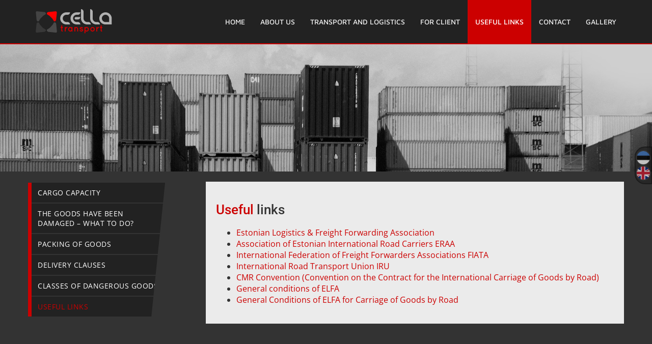

--- FILE ---
content_type: text/html; charset=UTF-8
request_url: https://cella.ee/en/kasulikud-lingid/
body_size: 9855
content:
<!DOCTYPE html>
<html class="" lang="en-US" prefix="og: http://ogp.me/ns# fb: http://ogp.me/ns/fb# og: http://ogp.me/ns#">
<head>
	<meta http-equiv="X-UA-Compatible" content="IE=edge" />
	<meta http-equiv="Content-Type" content="text/html; charset=utf-8"/>
	<meta name="viewport" content="width=device-width, initial-scale=1" />
	<title>Useful links - Cella Transport OÜ</title>
<meta name='robots' content='max-image-preview:large' />
<link rel="alternate" hreflang="et" href="https://cella.ee/kasulikud-lingid/" />
<link rel="alternate" hreflang="en-us" href="https://cella.ee/en/kasulikud-lingid/" />

<!-- This site is optimized with the Yoast SEO plugin v7.2 - https://yoast.com/wordpress/plugins/seo/ -->
<link rel="canonical" href="https://cella.ee/en/kasulikud-lingid/" />
<meta property="og:locale" content="en_US" />
<meta property="og:type" content="article" />
<meta property="og:title" content="Useful links - Cella Transport OÜ" />
<meta property="og:url" content="https://cella.ee/en/kasulikud-lingid/" />
<meta property="og:site_name" content="Cella Transport OÜ" />
<meta name="twitter:card" content="summary_large_image" />
<meta name="twitter:title" content="Useful links - Cella Transport OÜ" />
<!-- / Yoast SEO plugin. -->

<link rel='dns-prefetch' href='//netdna.bootstrapcdn.com' />
<link rel="alternate" type="application/rss+xml" title="Cella Transport OÜ &raquo; Feed" href="https://cella.ee/en/feed/" />
<link rel="alternate" type="application/rss+xml" title="Cella Transport OÜ &raquo; Comments Feed" href="https://cella.ee/en/comments/feed/" />
			<link rel="shortcut icon" href="https://cella.ee/wp-content/uploads/2017/10/KORSTNAKOLL-favicon.png" type="image/x-icon" />
					<!-- For iPhone -->
			<link rel="apple-touch-icon" href="https://cella.ee/wp-content/uploads/2017/10/KORSTNAKOLL-favicon.png">
					<!-- For iPhone Retina display -->
			<link rel="apple-touch-icon" sizes="114x114" href="https://cella.ee/wp-content/uploads/2017/10/KORSTNAKOLL-favicon.png">
					<!-- For iPad -->
			<link rel="apple-touch-icon" sizes="72x72" href="https://cella.ee/wp-content/uploads/2017/10/KORSTNAKOLL-favicon.png">
					<!-- For iPad Retina display -->
			<link rel="apple-touch-icon" sizes="144x144" href="https://cella.ee/wp-content/uploads/2017/10/KORSTNAKOLL-favicon.png">
		
		<meta property="og:title" content="Useful links"/>
		<meta property="og:type" content="article"/>
		<meta property="og:url" content="https://cella.ee/en/kasulikud-lingid/"/>
		<meta property="og:site_name" content="Cella Transport OÜ"/>
		<meta property="og:description" content="Useful links

 	Estonian Logistics &amp; Freight Forwarding Association
 	Association of Estonian International Road Carriers ERAA
 	International Federation of Freight Forwarders Associations FIATA
 	International Road Transport Union IRU
 	CMR Convention (Convention on the Contract for the International Carriage of Goods by Road)
 	General conditions of ELFA
 	General"/>

									<meta property="og:image" content="http://cella.ee/wp-content/uploads/2017/10/logo.png"/>
					<script type="text/javascript">
window._wpemojiSettings = {"baseUrl":"https:\/\/s.w.org\/images\/core\/emoji\/14.0.0\/72x72\/","ext":".png","svgUrl":"https:\/\/s.w.org\/images\/core\/emoji\/14.0.0\/svg\/","svgExt":".svg","source":{"concatemoji":"https:\/\/cella.ee\/wp-includes\/js\/wp-emoji-release.min.js?ver=6.2.8"}};
/*! This file is auto-generated */
!function(e,a,t){var n,r,o,i=a.createElement("canvas"),p=i.getContext&&i.getContext("2d");function s(e,t){p.clearRect(0,0,i.width,i.height),p.fillText(e,0,0);e=i.toDataURL();return p.clearRect(0,0,i.width,i.height),p.fillText(t,0,0),e===i.toDataURL()}function c(e){var t=a.createElement("script");t.src=e,t.defer=t.type="text/javascript",a.getElementsByTagName("head")[0].appendChild(t)}for(o=Array("flag","emoji"),t.supports={everything:!0,everythingExceptFlag:!0},r=0;r<o.length;r++)t.supports[o[r]]=function(e){if(p&&p.fillText)switch(p.textBaseline="top",p.font="600 32px Arial",e){case"flag":return s("\ud83c\udff3\ufe0f\u200d\u26a7\ufe0f","\ud83c\udff3\ufe0f\u200b\u26a7\ufe0f")?!1:!s("\ud83c\uddfa\ud83c\uddf3","\ud83c\uddfa\u200b\ud83c\uddf3")&&!s("\ud83c\udff4\udb40\udc67\udb40\udc62\udb40\udc65\udb40\udc6e\udb40\udc67\udb40\udc7f","\ud83c\udff4\u200b\udb40\udc67\u200b\udb40\udc62\u200b\udb40\udc65\u200b\udb40\udc6e\u200b\udb40\udc67\u200b\udb40\udc7f");case"emoji":return!s("\ud83e\udef1\ud83c\udffb\u200d\ud83e\udef2\ud83c\udfff","\ud83e\udef1\ud83c\udffb\u200b\ud83e\udef2\ud83c\udfff")}return!1}(o[r]),t.supports.everything=t.supports.everything&&t.supports[o[r]],"flag"!==o[r]&&(t.supports.everythingExceptFlag=t.supports.everythingExceptFlag&&t.supports[o[r]]);t.supports.everythingExceptFlag=t.supports.everythingExceptFlag&&!t.supports.flag,t.DOMReady=!1,t.readyCallback=function(){t.DOMReady=!0},t.supports.everything||(n=function(){t.readyCallback()},a.addEventListener?(a.addEventListener("DOMContentLoaded",n,!1),e.addEventListener("load",n,!1)):(e.attachEvent("onload",n),a.attachEvent("onreadystatechange",function(){"complete"===a.readyState&&t.readyCallback()})),(e=t.source||{}).concatemoji?c(e.concatemoji):e.wpemoji&&e.twemoji&&(c(e.twemoji),c(e.wpemoji)))}(window,document,window._wpemojiSettings);
</script>
<style type="text/css">
img.wp-smiley,
img.emoji {
	display: inline !important;
	border: none !important;
	box-shadow: none !important;
	height: 1em !important;
	width: 1em !important;
	margin: 0 0.07em !important;
	vertical-align: -0.1em !important;
	background: none !important;
	padding: 0 !important;
}
</style>
	<link rel='stylesheet' id='wp-block-library-css' href='https://cella.ee/wp-includes/css/dist/block-library/style.min.css?ver=6.2.8' type='text/css' media='all' />
<link rel='stylesheet' id='classic-theme-styles-css' href='https://cella.ee/wp-includes/css/classic-themes.min.css?ver=6.2.8' type='text/css' media='all' />
<style id='global-styles-inline-css' type='text/css'>
body{--wp--preset--color--black: #000000;--wp--preset--color--cyan-bluish-gray: #abb8c3;--wp--preset--color--white: #ffffff;--wp--preset--color--pale-pink: #f78da7;--wp--preset--color--vivid-red: #cf2e2e;--wp--preset--color--luminous-vivid-orange: #ff6900;--wp--preset--color--luminous-vivid-amber: #fcb900;--wp--preset--color--light-green-cyan: #7bdcb5;--wp--preset--color--vivid-green-cyan: #00d084;--wp--preset--color--pale-cyan-blue: #8ed1fc;--wp--preset--color--vivid-cyan-blue: #0693e3;--wp--preset--color--vivid-purple: #9b51e0;--wp--preset--gradient--vivid-cyan-blue-to-vivid-purple: linear-gradient(135deg,rgba(6,147,227,1) 0%,rgb(155,81,224) 100%);--wp--preset--gradient--light-green-cyan-to-vivid-green-cyan: linear-gradient(135deg,rgb(122,220,180) 0%,rgb(0,208,130) 100%);--wp--preset--gradient--luminous-vivid-amber-to-luminous-vivid-orange: linear-gradient(135deg,rgba(252,185,0,1) 0%,rgba(255,105,0,1) 100%);--wp--preset--gradient--luminous-vivid-orange-to-vivid-red: linear-gradient(135deg,rgba(255,105,0,1) 0%,rgb(207,46,46) 100%);--wp--preset--gradient--very-light-gray-to-cyan-bluish-gray: linear-gradient(135deg,rgb(238,238,238) 0%,rgb(169,184,195) 100%);--wp--preset--gradient--cool-to-warm-spectrum: linear-gradient(135deg,rgb(74,234,220) 0%,rgb(151,120,209) 20%,rgb(207,42,186) 40%,rgb(238,44,130) 60%,rgb(251,105,98) 80%,rgb(254,248,76) 100%);--wp--preset--gradient--blush-light-purple: linear-gradient(135deg,rgb(255,206,236) 0%,rgb(152,150,240) 100%);--wp--preset--gradient--blush-bordeaux: linear-gradient(135deg,rgb(254,205,165) 0%,rgb(254,45,45) 50%,rgb(107,0,62) 100%);--wp--preset--gradient--luminous-dusk: linear-gradient(135deg,rgb(255,203,112) 0%,rgb(199,81,192) 50%,rgb(65,88,208) 100%);--wp--preset--gradient--pale-ocean: linear-gradient(135deg,rgb(255,245,203) 0%,rgb(182,227,212) 50%,rgb(51,167,181) 100%);--wp--preset--gradient--electric-grass: linear-gradient(135deg,rgb(202,248,128) 0%,rgb(113,206,126) 100%);--wp--preset--gradient--midnight: linear-gradient(135deg,rgb(2,3,129) 0%,rgb(40,116,252) 100%);--wp--preset--duotone--dark-grayscale: url('#wp-duotone-dark-grayscale');--wp--preset--duotone--grayscale: url('#wp-duotone-grayscale');--wp--preset--duotone--purple-yellow: url('#wp-duotone-purple-yellow');--wp--preset--duotone--blue-red: url('#wp-duotone-blue-red');--wp--preset--duotone--midnight: url('#wp-duotone-midnight');--wp--preset--duotone--magenta-yellow: url('#wp-duotone-magenta-yellow');--wp--preset--duotone--purple-green: url('#wp-duotone-purple-green');--wp--preset--duotone--blue-orange: url('#wp-duotone-blue-orange');--wp--preset--font-size--small: 13px;--wp--preset--font-size--medium: 20px;--wp--preset--font-size--large: 36px;--wp--preset--font-size--x-large: 42px;--wp--preset--spacing--20: 0.44rem;--wp--preset--spacing--30: 0.67rem;--wp--preset--spacing--40: 1rem;--wp--preset--spacing--50: 1.5rem;--wp--preset--spacing--60: 2.25rem;--wp--preset--spacing--70: 3.38rem;--wp--preset--spacing--80: 5.06rem;--wp--preset--shadow--natural: 6px 6px 9px rgba(0, 0, 0, 0.2);--wp--preset--shadow--deep: 12px 12px 50px rgba(0, 0, 0, 0.4);--wp--preset--shadow--sharp: 6px 6px 0px rgba(0, 0, 0, 0.2);--wp--preset--shadow--outlined: 6px 6px 0px -3px rgba(255, 255, 255, 1), 6px 6px rgba(0, 0, 0, 1);--wp--preset--shadow--crisp: 6px 6px 0px rgba(0, 0, 0, 1);}:where(.is-layout-flex){gap: 0.5em;}body .is-layout-flow > .alignleft{float: left;margin-inline-start: 0;margin-inline-end: 2em;}body .is-layout-flow > .alignright{float: right;margin-inline-start: 2em;margin-inline-end: 0;}body .is-layout-flow > .aligncenter{margin-left: auto !important;margin-right: auto !important;}body .is-layout-constrained > .alignleft{float: left;margin-inline-start: 0;margin-inline-end: 2em;}body .is-layout-constrained > .alignright{float: right;margin-inline-start: 2em;margin-inline-end: 0;}body .is-layout-constrained > .aligncenter{margin-left: auto !important;margin-right: auto !important;}body .is-layout-constrained > :where(:not(.alignleft):not(.alignright):not(.alignfull)){max-width: var(--wp--style--global--content-size);margin-left: auto !important;margin-right: auto !important;}body .is-layout-constrained > .alignwide{max-width: var(--wp--style--global--wide-size);}body .is-layout-flex{display: flex;}body .is-layout-flex{flex-wrap: wrap;align-items: center;}body .is-layout-flex > *{margin: 0;}:where(.wp-block-columns.is-layout-flex){gap: 2em;}.has-black-color{color: var(--wp--preset--color--black) !important;}.has-cyan-bluish-gray-color{color: var(--wp--preset--color--cyan-bluish-gray) !important;}.has-white-color{color: var(--wp--preset--color--white) !important;}.has-pale-pink-color{color: var(--wp--preset--color--pale-pink) !important;}.has-vivid-red-color{color: var(--wp--preset--color--vivid-red) !important;}.has-luminous-vivid-orange-color{color: var(--wp--preset--color--luminous-vivid-orange) !important;}.has-luminous-vivid-amber-color{color: var(--wp--preset--color--luminous-vivid-amber) !important;}.has-light-green-cyan-color{color: var(--wp--preset--color--light-green-cyan) !important;}.has-vivid-green-cyan-color{color: var(--wp--preset--color--vivid-green-cyan) !important;}.has-pale-cyan-blue-color{color: var(--wp--preset--color--pale-cyan-blue) !important;}.has-vivid-cyan-blue-color{color: var(--wp--preset--color--vivid-cyan-blue) !important;}.has-vivid-purple-color{color: var(--wp--preset--color--vivid-purple) !important;}.has-black-background-color{background-color: var(--wp--preset--color--black) !important;}.has-cyan-bluish-gray-background-color{background-color: var(--wp--preset--color--cyan-bluish-gray) !important;}.has-white-background-color{background-color: var(--wp--preset--color--white) !important;}.has-pale-pink-background-color{background-color: var(--wp--preset--color--pale-pink) !important;}.has-vivid-red-background-color{background-color: var(--wp--preset--color--vivid-red) !important;}.has-luminous-vivid-orange-background-color{background-color: var(--wp--preset--color--luminous-vivid-orange) !important;}.has-luminous-vivid-amber-background-color{background-color: var(--wp--preset--color--luminous-vivid-amber) !important;}.has-light-green-cyan-background-color{background-color: var(--wp--preset--color--light-green-cyan) !important;}.has-vivid-green-cyan-background-color{background-color: var(--wp--preset--color--vivid-green-cyan) !important;}.has-pale-cyan-blue-background-color{background-color: var(--wp--preset--color--pale-cyan-blue) !important;}.has-vivid-cyan-blue-background-color{background-color: var(--wp--preset--color--vivid-cyan-blue) !important;}.has-vivid-purple-background-color{background-color: var(--wp--preset--color--vivid-purple) !important;}.has-black-border-color{border-color: var(--wp--preset--color--black) !important;}.has-cyan-bluish-gray-border-color{border-color: var(--wp--preset--color--cyan-bluish-gray) !important;}.has-white-border-color{border-color: var(--wp--preset--color--white) !important;}.has-pale-pink-border-color{border-color: var(--wp--preset--color--pale-pink) !important;}.has-vivid-red-border-color{border-color: var(--wp--preset--color--vivid-red) !important;}.has-luminous-vivid-orange-border-color{border-color: var(--wp--preset--color--luminous-vivid-orange) !important;}.has-luminous-vivid-amber-border-color{border-color: var(--wp--preset--color--luminous-vivid-amber) !important;}.has-light-green-cyan-border-color{border-color: var(--wp--preset--color--light-green-cyan) !important;}.has-vivid-green-cyan-border-color{border-color: var(--wp--preset--color--vivid-green-cyan) !important;}.has-pale-cyan-blue-border-color{border-color: var(--wp--preset--color--pale-cyan-blue) !important;}.has-vivid-cyan-blue-border-color{border-color: var(--wp--preset--color--vivid-cyan-blue) !important;}.has-vivid-purple-border-color{border-color: var(--wp--preset--color--vivid-purple) !important;}.has-vivid-cyan-blue-to-vivid-purple-gradient-background{background: var(--wp--preset--gradient--vivid-cyan-blue-to-vivid-purple) !important;}.has-light-green-cyan-to-vivid-green-cyan-gradient-background{background: var(--wp--preset--gradient--light-green-cyan-to-vivid-green-cyan) !important;}.has-luminous-vivid-amber-to-luminous-vivid-orange-gradient-background{background: var(--wp--preset--gradient--luminous-vivid-amber-to-luminous-vivid-orange) !important;}.has-luminous-vivid-orange-to-vivid-red-gradient-background{background: var(--wp--preset--gradient--luminous-vivid-orange-to-vivid-red) !important;}.has-very-light-gray-to-cyan-bluish-gray-gradient-background{background: var(--wp--preset--gradient--very-light-gray-to-cyan-bluish-gray) !important;}.has-cool-to-warm-spectrum-gradient-background{background: var(--wp--preset--gradient--cool-to-warm-spectrum) !important;}.has-blush-light-purple-gradient-background{background: var(--wp--preset--gradient--blush-light-purple) !important;}.has-blush-bordeaux-gradient-background{background: var(--wp--preset--gradient--blush-bordeaux) !important;}.has-luminous-dusk-gradient-background{background: var(--wp--preset--gradient--luminous-dusk) !important;}.has-pale-ocean-gradient-background{background: var(--wp--preset--gradient--pale-ocean) !important;}.has-electric-grass-gradient-background{background: var(--wp--preset--gradient--electric-grass) !important;}.has-midnight-gradient-background{background: var(--wp--preset--gradient--midnight) !important;}.has-small-font-size{font-size: var(--wp--preset--font-size--small) !important;}.has-medium-font-size{font-size: var(--wp--preset--font-size--medium) !important;}.has-large-font-size{font-size: var(--wp--preset--font-size--large) !important;}.has-x-large-font-size{font-size: var(--wp--preset--font-size--x-large) !important;}
.wp-block-navigation a:where(:not(.wp-element-button)){color: inherit;}
:where(.wp-block-columns.is-layout-flex){gap: 2em;}
.wp-block-pullquote{font-size: 1.5em;line-height: 1.6;}
</style>
<link rel='stylesheet' id='rs-plugin-settings-css' href='https://cella.ee/wp-content/plugins/revslider/public/assets/css/settings.css?ver=5.4.6' type='text/css' media='all' />
<style id='rs-plugin-settings-inline-css' type='text/css'>
#rs-demo-id {}
</style>
<link rel='stylesheet' id='font-awesome-css' href='//netdna.bootstrapcdn.com/font-awesome/4.1.0/css/font-awesome.css' type='text/css' media='screen' />
<link rel='stylesheet' id='wpml-legacy-dropdown-0-css' href='http://cella.ee/wp-content/plugins/sitepress-multilingual-cms/templates/language-switchers/legacy-dropdown/style.css?ver=1' type='text/css' media='all' />
<style id='wpml-legacy-dropdown-0-inline-css' type='text/css'>
.wpml-ls-statics-shortcode_actions{background-color:#ffffff;}.wpml-ls-statics-shortcode_actions, .wpml-ls-statics-shortcode_actions .wpml-ls-sub-menu, .wpml-ls-statics-shortcode_actions a {border-color:#cdcdcd;}.wpml-ls-statics-shortcode_actions a {color:#444444;background-color:#ffffff;}.wpml-ls-statics-shortcode_actions a:hover,.wpml-ls-statics-shortcode_actions a:focus {color:#000000;background-color:#eeeeee;}.wpml-ls-statics-shortcode_actions .wpml-ls-current-language>a {color:#444444;background-color:#ffffff;}.wpml-ls-statics-shortcode_actions .wpml-ls-current-language:hover>a, .wpml-ls-statics-shortcode_actions .wpml-ls-current-language>a:focus {color:#000000;background-color:#eeeeee;}
</style>
<link rel='stylesheet' id='wpml-legacy-vertical-list-0-css' href='http://cella.ee/wp-content/plugins/sitepress-multilingual-cms/templates/language-switchers/legacy-list-vertical/style.css?ver=1' type='text/css' media='all' />
<link rel='stylesheet' id='avada-stylesheet-css' href='https://cella.ee/wp-content/themes/Avada/assets/css/style.min.css?ver=5.2.2' type='text/css' media='all' />
<link rel='stylesheet' id='child-style-css' href='https://cella.ee/wp-content/themes/Avada-Child-Theme/style.css?ver=6.2.8' type='text/css' media='all' />
<!--[if lte IE 9]>
<link rel='stylesheet' id='avada-IE-fontawesome-css' href='https://cella.ee/wp-content/themes/Avada/includes/lib/assets/fonts/fontawesome/font-awesome.css?ver=5.2.2' type='text/css' media='all' />
<![endif]-->
<!--[if IE]>
<link rel='stylesheet' id='avada-IE-css' href='https://cella.ee/wp-content/themes/Avada/assets/css/ie.css?ver=5.2.2' type='text/css' media='all' />
<![endif]-->
<link rel='stylesheet' id='fusion-dynamic-css-css' href='https://cella.ee/wp-content/uploads/fusion-styles/fusion-1931.css?timestamp=1768896514&#038;ver=6.2.8' type='text/css' media='all' />
<script type='text/javascript' src='https://cella.ee/wp-includes/js/jquery/jquery.min.js?ver=3.6.4' id='jquery-core-js'></script>
<script type='text/javascript' src='https://cella.ee/wp-includes/js/jquery/jquery-migrate.min.js?ver=3.4.0' id='jquery-migrate-js'></script>
<script type='text/javascript' src='https://cella.ee/wp-content/plugins/revslider/public/assets/js/jquery.themepunch.tools.min.js?ver=5.4.6' id='tp-tools-js'></script>
<script type='text/javascript' src='https://cella.ee/wp-content/plugins/revslider/public/assets/js/jquery.themepunch.revolution.min.js?ver=5.4.6' id='revmin-js'></script>
<script type='text/javascript' src='http://cella.ee/wp-content/plugins/sitepress-multilingual-cms/templates/language-switchers/legacy-dropdown/script.js?ver=1' id='wpml-legacy-dropdown-0-js'></script>
<link rel="https://api.w.org/" href="https://cella.ee/en/wp-json/" /><link rel="alternate" type="application/json" href="https://cella.ee/en/wp-json/wp/v2/pages/1931" /><link rel="EditURI" type="application/rsd+xml" title="RSD" href="https://cella.ee/xmlrpc.php?rsd" />
<link rel="wlwmanifest" type="application/wlwmanifest+xml" href="https://cella.ee/wp-includes/wlwmanifest.xml" />
<meta name="generator" content="WordPress 6.2.8" />
<link rel='shortlink' href='https://cella.ee/en/?p=1931' />
<link rel="alternate" type="application/json+oembed" href="https://cella.ee/en/wp-json/oembed/1.0/embed?url=https%3A%2F%2Fcella.ee%2Fen%2Fkasulikud-lingid%2F" />
<link rel="alternate" type="text/xml+oembed" href="https://cella.ee/en/wp-json/oembed/1.0/embed?url=https%3A%2F%2Fcella.ee%2Fen%2Fkasulikud-lingid%2F&#038;format=xml" />
<meta name="generator" content="WPML ver:3.8.3 stt:1,15;" />

<style>
.scroll-back-to-top-wrapper {
    position: fixed;
	opacity: 0;
	visibility: hidden;
	overflow: hidden;
	text-align: center;
	z-index: 99999999;
    background-color: #cc0000;
	color: #ffffff;
	width: 50px;
	height: 33px;
	line-height: 33px;
	right: 30px;
	bottom: 0px;
	padding-top: 2px;
	border-top-left-radius: 0px;
	border-top-right-radius: 0px;
	-webkit-transition: all 0.5s ease-in-out;
	-moz-transition: all 0.5s ease-in-out;
	-ms-transition: all 0.5s ease-in-out;
	-o-transition: all 0.5s ease-in-out;
	transition: all 0.5s ease-in-out;
}
.scroll-back-to-top-wrapper:hover {
	background-color: #333333;
  color: #ffffff;
}
.scroll-back-to-top-wrapper.show {
    visibility:visible;
    cursor:pointer;
	opacity: 0.6;
}
.scroll-back-to-top-wrapper i.fa {
	line-height: inherit;
}
.scroll-back-to-top-wrapper .fa-lg {
	vertical-align: 0;
}
</style><meta name="generator" content="Powered by Slider Revolution 5.4.6 - responsive, Mobile-Friendly Slider Plugin for WordPress with comfortable drag and drop interface." />
<link rel="icon" href="https://cella.ee/wp-content/uploads/2017/10/cella-favicon.png" sizes="32x32" />
<link rel="icon" href="https://cella.ee/wp-content/uploads/2017/10/cella-favicon.png" sizes="192x192" />
<link rel="apple-touch-icon" href="https://cella.ee/wp-content/uploads/2017/10/cella-favicon.png" />
<meta name="msapplication-TileImage" content="https://cella.ee/wp-content/uploads/2017/10/cella-favicon.png" />
<script type="text/javascript">function setREVStartSize(e){
				try{ var i=jQuery(window).width(),t=9999,r=0,n=0,l=0,f=0,s=0,h=0;					
					if(e.responsiveLevels&&(jQuery.each(e.responsiveLevels,function(e,f){f>i&&(t=r=f,l=e),i>f&&f>r&&(r=f,n=e)}),t>r&&(l=n)),f=e.gridheight[l]||e.gridheight[0]||e.gridheight,s=e.gridwidth[l]||e.gridwidth[0]||e.gridwidth,h=i/s,h=h>1?1:h,f=Math.round(h*f),"fullscreen"==e.sliderLayout){var u=(e.c.width(),jQuery(window).height());if(void 0!=e.fullScreenOffsetContainer){var c=e.fullScreenOffsetContainer.split(",");if (c) jQuery.each(c,function(e,i){u=jQuery(i).length>0?u-jQuery(i).outerHeight(!0):u}),e.fullScreenOffset.split("%").length>1&&void 0!=e.fullScreenOffset&&e.fullScreenOffset.length>0?u-=jQuery(window).height()*parseInt(e.fullScreenOffset,0)/100:void 0!=e.fullScreenOffset&&e.fullScreenOffset.length>0&&(u-=parseInt(e.fullScreenOffset,0))}f=u}else void 0!=e.minHeight&&f<e.minHeight&&(f=e.minHeight);e.c.closest(".rev_slider_wrapper").css({height:f})					
				}catch(d){console.log("Failure at Presize of Slider:"+d)}
			};</script>

		
	<script type="text/javascript">
		var doc = document.documentElement;
		doc.setAttribute('data-useragent', navigator.userAgent);
	</script>

	<script src='https://www.google.com/recaptcha/api.js'></script></head>

<body class="page-template-default page page-id-1931 fusion-image-hovers fusion-body ltr no-tablet-sticky-header no-mobile-sticky-header no-mobile-slidingbar no-totop no-mobile-totop mobile-logo-pos-left layout-wide-mode has-sidebar fusion-top-header menu-text-align-center mobile-menu-design-modern fusion-show-pagination-text">
				<div id="wrapper" class="">
		<div id="home" style="position:relative;top:-1px;"></div>
				
		
			<header class="fusion-header-wrapper">
				<div class="fusion-header-v1 fusion-logo-left fusion-sticky-menu- fusion-sticky-logo- fusion-mobile-logo- fusion-mobile-menu-design-modern ">
					<div class="fusion-header-sticky-height"></div>
<div class="fusion-header">
	<div class="fusion-row">
		<div class="fusion-logo" data-margin-top="15px" data-margin-bottom="15px" data-margin-left="0px" data-margin-right="0px">
				<a class="fusion-logo-link" href="https://cella.ee/en/">
						<img src="https://cella.ee/wp-content/uploads/2017/10/logo.png" width="" height="" alt="Cella Transport OÜ Logo" class="fusion-logo-1x fusion-standard-logo" />

							<img src="https://cella.ee/wp-content/uploads/2017/10/logo.png" width="" height="" alt="Cella Transport OÜ Retina Logo" class="fusion-standard-logo fusion-logo-2x" />
			
			<!-- mobile logo -->
			
			<!-- sticky header logo -->
					</a>
		</div>		<nav class="fusion-main-menu" aria-label="Main Menu"><ul role="menubar" id="menu-menu-english" class="fusion-menu"><li role="menuitem"  id="menu-item-1979"  class="menu-item menu-item-type-post_type menu-item-object-page menu-item-home menu-item-1979"  ><a  href="https://cella.ee/en/"><span class="menu-text">Home</span></a></li><li role="menuitem"  id="menu-item-1980"  class="menu-item menu-item-type-post_type menu-item-object-page menu-item-1980"  ><a  href="https://cella.ee/en/meist/"><span class="menu-text">About us</span></a></li><li role="menuitem"  id="menu-item-1981"  class="menu-item menu-item-type-custom menu-item-object-custom menu-item-has-children menu-item-1981 fusion-dropdown-menu"  ><a  href="#"><span class="menu-text">Transport and logistics</span></a><ul role="menu" class="sub-menu"><li role="menuitem"  id="menu-item-1982"  class="menu-item menu-item-type-post_type menu-item-object-page menu-item-1982 fusion-dropdown-submenu"  ><a  href="https://cella.ee/en/rahvusvaheline-maanteetransport/"><span>International road transport</span></a></li><li role="menuitem"  id="menu-item-1983"  class="menu-item menu-item-type-post_type menu-item-object-page menu-item-1983 fusion-dropdown-submenu"  ><a  href="https://cella.ee/en/jaotus-ja-sisevedu/"><span>Distribution and domestic transport</span></a></li><li role="menuitem"  id="menu-item-1984"  class="menu-item menu-item-type-post_type menu-item-object-page menu-item-1984 fusion-dropdown-submenu"  ><a  href="https://cella.ee/en/lennutransport/"><span>Air transport</span></a></li><li role="menuitem"  id="menu-item-1985"  class="menu-item menu-item-type-post_type menu-item-object-page menu-item-1985 fusion-dropdown-submenu"  ><a  href="https://cella.ee/en/tolliteenused/"><span>Customs services</span></a></li><li role="menuitem"  id="menu-item-1986"  class="menu-item menu-item-type-post_type menu-item-object-page menu-item-1986 fusion-dropdown-submenu"  ><a  href="https://cella.ee/en/kaubakindlustus/"><span>Commodity insurance</span></a></li></ul></li><li role="menuitem"  id="menu-item-1987"  class="menu-item menu-item-type-custom menu-item-object-custom menu-item-has-children menu-item-1987 fusion-dropdown-menu"  ><a  href="#"><span class="menu-text">For client</span></a><ul role="menu" class="sub-menu"><li role="menuitem"  id="menu-item-1988"  class="menu-item menu-item-type-post_type menu-item-object-page menu-item-1988 fusion-dropdown-submenu"  ><a  href="https://cella.ee/en/kaubamahutavus/"><span>Cargo capacity</span></a></li><li role="menuitem"  id="menu-item-1989"  class="menu-item menu-item-type-post_type menu-item-object-page menu-item-1989 fusion-dropdown-submenu"  ><a  href="https://cella.ee/en/kaup-on-saanud-kahjustada-kuidas-toimida/"><span>The goods have been damaged – what to do?</span></a></li><li role="menuitem"  id="menu-item-1990"  class="menu-item menu-item-type-post_type menu-item-object-page menu-item-1990 fusion-dropdown-submenu"  ><a  href="https://cella.ee/en/kaupade-pakendamine/"><span>Packing of goods</span></a></li><li role="menuitem"  id="menu-item-1991"  class="menu-item menu-item-type-post_type menu-item-object-page menu-item-1991 fusion-dropdown-submenu"  ><a  href="https://cella.ee/en/tarneklauslid/"><span>Delivery Clauses</span></a></li><li role="menuitem"  id="menu-item-1992"  class="menu-item menu-item-type-post_type menu-item-object-page menu-item-1992 fusion-dropdown-submenu"  ><a  href="https://cella.ee/en/ohtlike-veoste-klassid/"><span>Classes of dangerous goods</span></a></li></ul></li><li role="menuitem"  id="menu-item-1963"  class="menu-item menu-item-type-post_type menu-item-object-page current-menu-item page_item page-item-1931 current_page_item menu-item-1963"  ><a  href="https://cella.ee/en/kasulikud-lingid/"><span class="menu-text">Useful links</span></a></li><li role="menuitem"  id="menu-item-1993"  class="menu-item menu-item-type-post_type menu-item-object-page menu-item-1993"  ><a  href="https://cella.ee/en/kontakt/"><span class="menu-text">Contact</span></a></li><li role="menuitem"  id="menu-item-1994"  class="menu-item menu-item-type-post_type menu-item-object-page menu-item-1994"  ><a  href="https://cella.ee/en/galerii/"><span class="menu-text">Gallery</span></a></li></ul></nav>		<div class="fusion-mobile-menu-icons">
							<a href="#" class="fusion-icon fusion-icon-bars" aria-label="Toggle mobile menu"></a>
		
		
			</div>

<nav class="fusion-mobile-nav-holder fusion-mobile-menu-text-align-left"></nav>

	</div>
</div>
				</div>
				<div class="fusion-clearfix"></div>
			</header>
					
		<div id="sliders-container">
			
<div id="rev_slider_2_1_wrapper" class="rev_slider_wrapper fullwidthbanner-container" data-source="gallery" style="margin:0px auto;background:transparent;padding:0px;margin-top:0px;margin-bottom:0px;">
<!-- START REVOLUTION SLIDER 5.4.6 fullwidth mode -->
	<div id="rev_slider_2_1" class="rev_slider fullwidthabanner" style="display:none;" data-version="5.4.6">
<ul>	<!-- SLIDE  -->
	<li data-index="rs-8" data-transition="fade" data-slotamount="default" data-hideafterloop="0" data-hideslideonmobile="off"  data-easein="default" data-easeout="default" data-masterspeed="300"  data-rotate="0"  data-saveperformance="off"  data-title="Slide" data-param1="" data-param2="" data-param3="" data-param4="" data-param5="" data-param6="" data-param7="" data-param8="" data-param9="" data-param10="" data-description="">
		<!-- MAIN IMAGE -->
		<img src="https://cella.ee/wp-content/uploads/2017/10/00239292992-2.jpg"  alt="" title="00239292992-2"  width="1920" height="547" data-bgposition="center bottom" data-bgfit="cover" data-bgrepeat="no-repeat" class="rev-slidebg" data-no-retina>
		<!-- LAYERS -->
	</li>
</ul>
<div class="tp-bannertimer tp-bottom" style="visibility: hidden !important;"></div>	</div>
<script>var htmlDiv = document.getElementById("rs-plugin-settings-inline-css"); var htmlDivCss="";
				if(htmlDiv) {
					htmlDiv.innerHTML = htmlDiv.innerHTML + htmlDivCss;
				}else{
					var htmlDiv = document.createElement("div");
					htmlDiv.innerHTML = "<style>" + htmlDivCss + "</style>";
					document.getElementsByTagName("head")[0].appendChild(htmlDiv.childNodes[0]);
				}
			</script>
		<script type="text/javascript">
setREVStartSize({c: jQuery('#rev_slider_2_1'), gridwidth: [1240], gridheight: [250], sliderLayout: 'fullwidth'});
			
var revapi2,
	tpj=jQuery;
			
tpj(document).ready(function() {
	if(tpj("#rev_slider_2_1").revolution == undefined){
		revslider_showDoubleJqueryError("#rev_slider_2_1");
	}else{
		revapi2 = tpj("#rev_slider_2_1").show().revolution({
			sliderType:"hero",
			jsFileLocation:"//cella.ee/wp-content/plugins/revslider/public/assets/js/",
			sliderLayout:"fullwidth",
			dottedOverlay:"none",
			delay:9000,
			visibilityLevels:[1240,1024,778,480],
			gridwidth:1240,
			gridheight:250,
			lazyType:"none",
			shadow:0,
			spinner:"spinner0",
			autoHeight:"off",
			disableProgressBar:"on",
			hideThumbsOnMobile:"off",
			hideSliderAtLimit:0,
			hideCaptionAtLimit:0,
			hideAllCaptionAtLilmit:0,
			debugMode:false,
			fallbacks: {
				simplifyAll:"off",
				disableFocusListener:false,
			}
		});
	}
	
});	/*ready*/
</script>
		</div><!-- END REVOLUTION SLIDER -->		</div>
						
							
		
		
						<main id="main" role="main" class="clearfix " style="">
			<div class="fusion-row" style="">
<section id="content" style="float: right;">
			<div id="post-1931" class="post-1931 page type-page status-publish hentry">
			
			<span class="entry-title rich-snippet-hidden">
			Useful links		</span>
	
			<span class="vcard rich-snippet-hidden">
			<span class="fn">
				<a href="https://cella.ee/en/author/laura/" title="Posts by Laura Naber" rel="author">Laura Naber</a>			</span>
		</span>
	
			<span class="updated rich-snippet-hidden">
			2017-10-26T14:15:19+03:00		</span>
	
										
			<div class="post-content">
				<div  class="fusion-fullwidth fullwidth-box nonhundred-percent-fullwidth"  style='background-color: rgba(255,255,255,0);background-position: center center;background-repeat: no-repeat;padding-top:0px;padding-right:0px;padding-bottom:0px;padding-left:0px;'><div class="fusion-builder-row fusion-row "><div  class="fusion-layout-column fusion_builder_column fusion_builder_column_1_1  fusion-one-full fusion-column-first fusion-column-last fusion-blend-mode 1_1"  style='margin-top:0px;margin-bottom:5px;'>
					<div class="fusion-column-wrapper" style="background-color:rgba(255,255,255,0.9);padding: 20px 20px 20px 20px;background-position:left top;background-repeat:no-repeat;-webkit-background-size:cover;-moz-background-size:cover;-o-background-size:cover;background-size:cover;"  data-bg-url="">
						<h1><span style="color: #cc0000;">Useful</span> links</h1>
<ul>
<li><a href="https://www.elea.ee/?lang=en">Estonian Logistics &amp; Freight Forwarding Association</a></li>
<li><a href="http://www.eraa.ee/?setlang=eng">Association of Estonian International Road Carriers ERAA</a></li>
<li><a href="http://www.fiata.com/">International Federation of Freight Forwarders Associations FIATA</a></li>
<li><a href="http://www.iru.org/">International Road Transport Union IRU</a></li>
<li><a href="https://www.riigiteataja.ee/akt/13037042">CMR Convention (Convention on the Contract for the International Carriage of Goods by Road)</a></li>
<li><a href="https://www.elea.ee/general-conditions-of-elfa/?lang=en">General conditions of ELFA</a></li>
<li><a href="https://www.elea.ee/general-conditions-of-elfa-for-carriage-of-goods-by-road/?lang=en">General Conditions of ELFA for Carriage of Goods by Road</a></li>
</ul>
<div class="fusion-clearfix"></div>

					</div>
				</div></div></div>
							</div>
																					</div>
		</section>
<aside id="sidebar" role="complementary" class="sidebar fusion-widget-area fusion-content-widget-area fusion-sidebar-left fusion-teadmisekskliendile" style="float: left;" >
											
					<div id="nav_menu-3" class="widget widget_nav_menu"><div class="menu-teadmiseks-kliendile-english-container"><ul id="menu-teadmiseks-kliendile-english" class="menu"><li id="menu-item-1956" class="menu-item menu-item-type-post_type menu-item-object-page menu-item-1956"><a href="https://cella.ee/en/kaubamahutavus/">Cargo capacity</a></li>
<li id="menu-item-1957" class="menu-item menu-item-type-post_type menu-item-object-page menu-item-1957"><a href="https://cella.ee/en/kaup-on-saanud-kahjustada-kuidas-toimida/">The goods have been damaged &#8211; what to do?</a></li>
<li id="menu-item-1958" class="menu-item menu-item-type-post_type menu-item-object-page menu-item-1958"><a href="https://cella.ee/en/kaupade-pakendamine/">Packing of goods</a></li>
<li id="menu-item-1959" class="menu-item menu-item-type-post_type menu-item-object-page menu-item-1959"><a href="https://cella.ee/en/tarneklauslid/">Delivery Clauses</a></li>
<li id="menu-item-1960" class="menu-item menu-item-type-post_type menu-item-object-page menu-item-1960"><a href="https://cella.ee/en/ohtlike-veoste-klassid/">Classes of dangerous goods</a></li>
<li id="menu-item-1961" class="menu-item menu-item-type-post_type menu-item-object-page current-menu-item page_item page-item-1931 current_page_item menu-item-1961"><a href="https://cella.ee/en/kasulikud-lingid/" aria-current="page">Useful links</a></li>
</ul></div></div>			</aside>
					
				</div>  <!-- fusion-row -->
			</main>  <!-- #main -->
			
			
			
			
										
				<div class="fusion-footer">

																
						<footer role="contentinfo" class="fusion-footer-widget-area fusion-widget-area fusion-footer-widget-area-center">
							<div class="fusion-row">
								<div class="fusion-columns fusion-columns-1 fusion-widget-area">
									
																																							<div class="fusion-column fusion-column-last col-lg-12 col-md-12 col-sm-12">
												<section id="icl_lang_sel_widget-3" class="fusion-footer-widget-column widget widget_icl_lang_sel_widget">
<div class="lang_sel_list_vertical wpml-ls-sidebars-avada-footer-widget-1 wpml-ls wpml-ls-legacy-list-vertical" id="lang_sel_list">
	<ul>

					<li class="icl-et wpml-ls-slot-avada-footer-widget-1 wpml-ls-item wpml-ls-item-et wpml-ls-first-item wpml-ls-item-legacy-list-vertical">
				<a href="https://cella.ee/kasulikud-lingid/" class="lang_sel_other"><img class="wpml-ls-flag iclflag" src="http://cella.ee/wp-content/uploads/flags/phpa6Qv7y" alt="et" title="Eesti"></a>
			</li>
					<li class="icl-en wpml-ls-slot-avada-footer-widget-1 wpml-ls-item wpml-ls-item-en wpml-ls-current-language wpml-ls-last-item wpml-ls-item-legacy-list-vertical">
				<a href="https://cella.ee/en/kasulikud-lingid/" class="lang_sel_sel"><img class="wpml-ls-flag iclflag" src="http://cella.ee/wp-content/uploads/flags/phpCuvN30" alt="en" title="English"></a>
			</li>
		
	</ul>
</div><div style="clear:both;"></div></section><section id="custom_html-2" class="widget_text fusion-footer-widget-column widget widget_custom_html"><div class="textwidget custom-html-widget"><i class="fa fa-copyright" aria-hidden="true"></i> Cella Transport OÜ | <a href="mailto:info@cella.ee"><i class="fa fa-envelope-o" aria-hidden="true"></i> info@cella.ee </a> | <i class="fa fa-phone" aria-hidden="true"></i> (+372) 617 7263</div><div style="clear:both;"></div></section>																																				</div>
																																																																																																																		
									<div class="fusion-clearfix"></div>
								</div> <!-- fusion-columns -->
							</div> <!-- fusion-row -->
						</footer> <!-- fusion-footer-widget-area -->
					
																
						<footer id="footer" class="fusion-footer-copyright-area fusion-footer-copyright-center">
							<div class="fusion-row">
								<div class="fusion-copyright-content">

									<div class="fusion-copyright-notice">
		<div>
		Kodulehe tegemine: <a href="http://veebispetsid.com/" target="_blank">Veebispetsid</a>	</div>
</div>
			<div class="fusion-social-links-footer">
							</div>
		
								</div> <!-- fusion-fusion-copyright-content -->
							</div> <!-- fusion-row -->
						</footer> <!-- #footer -->
														</div> <!-- fusion-footer -->
					</div> <!-- wrapper -->

								<a class="fusion-one-page-text-link fusion-page-load-link"></a>

		<div class="scroll-back-to-top-wrapper">
	<span class="scroll-back-to-top-inner">
					<i class="fa fa-2x fa-caret-up"></i>
			</span>
</div>				<script type="text/javascript">
				jQuery( document ).ready( function() {
					var ajaxurl = 'https://cella.ee/wp-admin/admin-ajax.php';
					if ( 0 < jQuery( '.fusion-login-nonce' ).length ) {
						jQuery.get( ajaxurl, { 'action': 'fusion_login_nonce' }, function( response ) {
							jQuery( '.fusion-login-nonce' ).html( response );
						});
					}
				});
				</script>
							<script type="text/javascript">
				function revslider_showDoubleJqueryError(sliderID) {
					var errorMessage = "Revolution Slider Error: You have some jquery.js library include that comes after the revolution files js include.";
					errorMessage += "<br> This includes make eliminates the revolution slider libraries, and make it not work.";
					errorMessage += "<br><br> To fix it you can:<br>&nbsp;&nbsp;&nbsp; 1. In the Slider Settings -> Troubleshooting set option:  <strong><b>Put JS Includes To Body</b></strong> option to true.";
					errorMessage += "<br>&nbsp;&nbsp;&nbsp; 2. Find the double jquery.js include and remove it.";
					errorMessage = "<span style='font-size:16px;color:#BC0C06;'>" + errorMessage + "</span>";
						jQuery(sliderID).show().html(errorMessage);
				}
			</script>
			<script type='text/javascript' id='scroll-back-to-top-js-extra'>
/* <![CDATA[ */
var scrollBackToTop = {"scrollDuration":"500","fadeDuration":"0.5"};
/* ]]> */
</script>
<script type='text/javascript' src='https://cella.ee/wp-content/plugins/scroll-back-to-top/assets/js/scroll-back-to-top.js' id='scroll-back-to-top-js'></script>
<!--[if IE 9]>
<script type='text/javascript' src='https://cella.ee/wp-content/themes/Avada/includes/lib/assets/min/js/general/fusion-ie9.js?ver=1' id='fusion-ie9-js'></script>
<![endif]-->
<script type='text/javascript' src='https://cella.ee/wp-includes/js/comment-reply.min.js?ver=6.2.8' id='comment-reply-js'></script>
<script type='text/javascript' src='https://cella.ee/wp-content/uploads/fusion-scripts/ff4ea29d0a4728b028f30aeac7a5356c.js?timestamp=1768885903' id='fusion-scripts-js'></script>

			</body>
</html>
